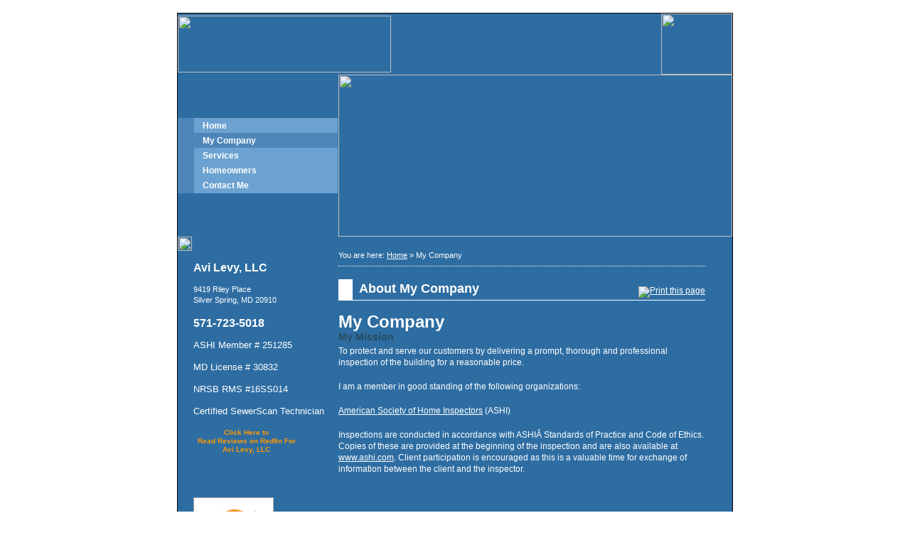

--- FILE ---
content_type: text/html; charset=UTF-8
request_url: https://www.avilevyhomeinspection.com/about.htm
body_size: 18348
content:
<!DOCTYPE html PUBLIC "-//W3C//DTD XHTML 1.0 Transitional//EN"
"http://www.w3.org/TR/xhtml1/DTD/xhtml1-transitional.dtd">
<html xmlns="http://www.w3.org/1999/xhtml" xml:lang="en" lang="en">
<head>
<title>Avi Levy Home Inspection - About My Company</title>
<!-- The sitename is changed in Site Admin/Global settings. About My Company is the name of each page -->

<base href="https://www.avilevyhomeinspection.com/" />
<meta http-equiv="Content-Type" content="text/html; charset=utf-8" />
<meta name="description" content="home inspector, home inspection" />
<meta name="keywords" content="professional home inspector" />
 
<!-- Don't remove this! Metadata is entered in Site Admin/Global settings. -->
<meta name="viewport" content="width=device-width, initial-scale=1">
<link rel="stylesheet" type="text/css" media="screen" href="https://www.avilevyhomeinspection.com/stylesheet.php?cssid=53&amp;mediatype=screen" />
<link rel="stylesheet" type="text/css" media="screen" href="https://www.avilevyhomeinspection.com/stylesheet.php?cssid=54&amp;mediatype=screen" />
<link rel="stylesheet" type="text/css" media="screen" href="https://www.avilevyhomeinspection.com/stylesheet.php?cssid=53&amp;mediatype=screen" />
<link rel="stylesheet" type="text/css" media="screen" href="https://www.avilevyhomeinspection.com/stylesheet.php?cssid=54&amp;mediatype=screen" />
<link rel="stylesheet" type="text/css" media="screen" href="https://www.avilevyhomeinspection.com/stylesheet.php?cssid=53&amp;mediatype=screen" />
<link rel="stylesheet" type="text/css" media="screen" href="https://www.avilevyhomeinspection.com/stylesheet.php?cssid=54&amp;mediatype=screen" />
<link rel="stylesheet" type="text/css" media="screen" href="https://www.avilevyhomeinspection.com/stylesheet.php?cssid=53&amp;mediatype=screen" />
<link rel="stylesheet" type="text/css" media="screen" href="https://www.avilevyhomeinspection.com/stylesheet.php?cssid=54&amp;mediatype=screen" />
<link rel="stylesheet" type="text/css" media="screen" href="https://www.avilevyhomeinspection.com/stylesheet.php?cssid=55&amp;mediatype=screen" />
<link rel="stylesheet" type="text/css" media="print" href="https://www.avilevyhomeinspection.com/stylesheet.php?cssid=56&amp;mediatype=print" />
<link rel="stylesheet" type="text/css" href="https://www.avilevyhomeinspection.com/stylesheet.php?cssid=57" />
<link rel="stylesheet" type="text/css" href="https://www.avilevyhomeinspection.com/stylesheet.php?cssid=58" />

<!-- This is how all the stylesheets attached to this template are linked to -->
<link rel="start" title="Home Page, shortcut key=1" href="https://www.avilevyhomeinspection.com/" />
<link rel="prev" title="Home Page, shortcut key=1" href="https://www.avilevyhomeinspection.com/" />
<link rel="next" title="What I Inspect" href="https://www.avilevyhomeinspection.com/what-we-inspect.htm" />
<!-- Relational links for interconnections between pages, good for accessibility and Search Engine Optmization -->

	<script type="text/JavaScript">
		<!--
		//pass min and max -measured against window width
		function P7_MinMaxW(a,b){
		var nw="auto",w=document.documentElement.clientWidth;
		if(w>=b){nw=b+"px";}if(w<=a){nw=a+"px";}return nw;
		}
		//-->
	</script>
<!--[if lte IE 6]>
<style type="text/css">
#pagewrapper {width:expression(P7_MinMaxW(720,950));}
#container {height: 1%;}
</style>
<![endif]-->

<!-- The min and max page width for Internet Explorer is set here. For other browsers it's in the stylesheet "Layout: Left sidebar + 1 column" -->
<!--[if IE]>
<script type="text/javascript" src="/uploads/2601/CSSMenu.js"></script>
<![endif]-->
<!-- The above JavaScript is required for CSSMenu to work in IE -->
</head><body>
<div id="pagewrapper">
<!-- start accessibility skip links -->
	<ul class="accessibility">
		<li><a href="https://www.avilevyhomeinspection.com/about.htm#menu_vert" title="Skip to navigation" accesskey="n">Skip to navigation</a></li>
		<li><a href="https://www.avilevyhomeinspection.com/about.htm#main" title="Skip to content" accesskey="s">Skip to content</a></li>
	</ul>
<!-- end accessibility skip links -->
	<hr class="accessibility" />
<!-- Horizontal ruler that is hidden for visual browsers by CSS -->
<table width="780" border="0" align="center" cellpadding="0" cellspacing="0" class="box">
<tr>
	<td>
	<table width="780" border="0" cellspacing="0" cellpadding="0">
		<tr>
			<td width="300"><img src="/uploads/2601/2601_house.gif" width="300" height="80"></td>
			<td width="480" class="res-hide">
			<!-- Start Header, with logo image that links to the default start page. Logo image is changed in the stylesheet  "For template: Left menu + 1 column" -->
			<!-- <div id="headertop"></div>  --> 
				<div id="header">
					<h1><a href="https://www.avilevyhomeinspection.com/" title="Home Page, shortcut key=1" >Avi Levy Home Inspection</a></h1>
					<hr class="accessibility" />
				</div>
			<!-- <div id="headerbottom"></div>-->
			<!-- End Header -->
			</td>
			<td width="100" class="res-hide"><img src="/uploads/2601/2601_associatonblank.gif" width="100" height="86"></td>
		</tr>
	</table>
	<table width="780" border="0" cellspacing="0" cellpadding="0">
		<tr>
			<td width="226" valign="middle" background="uploads/images/2601_nav_bg.jpg">
			<table width="190" border="0" align="right" cellpadding="0" cellspacing="0">
				<tr>
					<td class="menu">
					<!-- Start Navigation -->
						<div id="sidebar">
							<h2 class="accessibility">Navigation</h2>
							

<div id="menuwrapper">
<ul id="primary-nav">

  <li>
  <a 

 href="https://www.avilevyhomeinspection.com/"><span>Home</span></a>
</li>

              <li class="menuactive parent"><a class="menuactive parent" 

 href="https://www.avilevyhomeinspection.com/about.htm"><span>My Company</span></a>
<ul class="unli">

  <li>
  <a 

 href="https://www.avilevyhomeinspection.com/what-we-inspect.htm"><span>What I Inspect</span></a>
</li>

  <li>
  <a 

 href="https://www.avilevyhomeinspection.com/sample-report.htm"><span>Sample Report</span></a>
</li>

  <li>
  <a 

 href="https://www.avilevyhomeinspection.com/f-a-q-s.htm"><span>F.A.Q.&#39;S</span></a>
</li></ul>
</li>

  <li class="menuparent"><a class="menuparent" 

 href="https://www.avilevyhomeinspection.com/buyers-sellers.htm"><span>Services</span></a>
<ul class="unli">

  <li>
  <a 

 href="https://www.avilevyhomeinspection.com/radon.htm"><span>Radon</span></a>
</li>

  <li>
  <a 

 href="https://www.avilevyhomeinspection.com/mold-and-moisture.htm"><span>Mold and Moisture</span></a>
</li>

  <li>
  <a 

 href="https://www.avilevyhomeinspection.com/sewerscan.htm"><span>SewerScan</span></a>
</li></ul>
</li>

  <li class="menuparent"><a class="menuparent" 

 href="https://www.avilevyhomeinspection.com/homeowners.htm"><span>Homeowners</span></a>
<ul class="unli">

  <li>
  <a 

 href="https://www.avilevyhomeinspection.com/child-safety.htm"><span>Child Safety</span></a>
</li>

  <li>
  <a 

 href="https://www.avilevyhomeinspection.com/maintenance-tips.htm"><span>Maintenance Tips</span></a>
</li></ul>
</li>

  <li class="menuparent"><a class="menuparent" 

 href="https://www.avilevyhomeinspection.com/contact.htm"><span>Contact Me</span></a>
<ul class="unli">

  <li>
  <a 

 href="https://www.avilevyhomeinspection.com/contact-form.htm"><span>Contact Form</span></a>
</li>

  <li>
  <a 

 href="https://www.avilevyhomeinspection.com/inspection-request.htm"><span>Inspection Request</span></a>
</li>

  <li>
  <a 

 href="https://www.avilevyhomeinspection.com/site-map.htm"><span>Site Map</span></a>
</li></ul>
</li>
</ul>
<div class="clearb"></div>
</div>


							<hr class="accessibility" />
						</div>
					<!-- End Navigation -->
					</td>
				</tr>
			</table>
			</td>
			
			<td width="554"><img src="/uploads/2601/Website_pic.jpg" usemap="#logos" width="554" height="228">
		
<map name="logos">
    <area shape="rect" coords="180,190,550,228" href="inspection-request.htm" title="InspectRequest" alt="InspectRequest" />
    <area shape="rect" coords="180,30,550,120" href="tel:+15717235018" />
    <area shape="default" nohref="nohref" title="Default" alt="Default"/>
</map>

</tr>
	</table>
	<table width="780" border="0" cellspacing="0" cellpadding="0">
		<tr>
			<td><img src="/uploads/2601/2601_spacer.gif" width="20" height="20" class="res-hide"></td>
		</tr>
	</table>
	<table width="780" border="0" cellspacing="0" cellpadding="0">
		<tr>
			<td width="554" valign="top" class="resright">
				<table width="500" border="0" align="center" cellpadding="0" cellspacing="0">
					<tr>
						<td>
						<!-- Start Content (Navigation and Content columns) -->
							<div id="content">
							<!-- Start Breadcrumbs -->
							<div class="breadcrumbs">
							You are here: <a href="https://www.avilevyhomeinspection.com/">Home</a> &raquo; <span class="lastitem">My Company</span>
							<hr class="accessibility" />
							</div>
							<!-- End Breadcrumbs -->
							<!-- Start Content Area -->
							<div id="main">
							<div style="float: right; margin-top: 10px;"><a href="https://www.avilevyhomeinspection.com/index.php?mact=CMSPrinting,cntnt01,output,0&amp;cntnt01url=aHR0cDovL3d3dy5hdmlsZXZ5aG9tZWluc3BlY3Rpb24uY29tL2Fib3V0Lmh0bT9zaG93dGVtcGxhdGU9ZmFsc2U%3D&amp;cntnt01pageid=16&amp;cntnt01script=1&amp;cntnt01returnid=16" class="noprint"   rel="nofollow">  <img src="modules/CMSPrinting/printbutton.gif" title="Print this page" alt="Print this page"  />
</a>
</div>
							<h2>About My Company</h2>
							<h1><span style="font-family: helvetica;">My Company</span></h1>
<h4><span style="font-family: helvetica;">My Mission</span></h4>
<p><span style="font-family: helvetica;">To protect and serve our customers by delivering a prompt, thorough and professional inspection of the building for a reasonable price.</span></p>
<p><span style="font-family: helvetica;">I am a member in good standing of the following organizations:</span></p>
<p><span style="font-family: helvetica;"><a href="http://www.ashi.org" target="_blank">American Society of Home Inspectors</a> (ASHI)</span></p>
<p><span style="font-family: helvetica;">Inspections are conducted in accordance with  ASHIÂ Standards of Practice and Code of Ethics. Copies of these are provided at the beginning of the inspection and are also available at <a href="http://www.ashi.com" target="_blank">www.ashi.com</a>. Client participation is encouraged as this is a valuable time for exchange of information between the client and the inspector.</span></p> <br />
							<!-- Start relational links -->
							<div class="hr"></div>
							<div class="right49">
							<p><a href="https://www.avilevyhomeinspection.com/about.htm#main">^ Top</a></p>
							</div>
							<div class="left49">
							<p>Previous page:  <a href="https://www.avilevyhomeinspection.com/" title="Home Page, shortcut key=1" >Home Inspection Silver Spring MD | Home Inspector Rockville MD | House Inspection Bethesda MD</a> <br />
							Next page: <a href="https://www.avilevyhomeinspection.com/what-we-inspect.htm" title="What I Inspect" >What I Inspect</a></p>
							</div>
							<!-- The label parameter doesn't need to be there if you're using English, but is here to show how it's used if you don't want the English text "Previous page" -->
							<!-- End relational links -->
							<hr class="accessibility" />
							</div>
							<!-- End Content Area -->
							</div>
						<!-- End Content -->
						</td>
					</tr>
				</table>
			</td>
			<td width="226" valign="top" background="uploads/images/2601_left_bg.jpg" class="resleft">
				<table width="175" border="0" align="center" cellpadding="0" cellspacing="0">
					<tr>
						<td>
						<!-- Start address. Edit the address in the Global Content Block called "address" -->
							<div id="address">
							<p><strong><span style="font-size: medium;"><img src="uploads/images/Small front shot.jpg" alt="" width="124" height="160" /></span></strong></p>
<p><span style="font-family: helvetica;"><strong><span style="font-size: medium;">Avi Levy, LLC</span></strong></span></p>
<p><span style="font-family: helvetica;">9419 Riley Place</span><br /><span style="font-family: helvetica;">Silver Spring, MD 20910</span></p>
<p><span style="font-family: helvetica;"><strong><span style="font-size: medium;">571-723-5018</span></strong></span></p>
<p><span style="font-size: small; font-family: helvetica;">ASHI Member # 251285</span></p>
<p><span style="font-size: small; font-family: helvetica;">MD License # 30832</span></p>
<p><span style="font-size: small; font-family: helvetica;">NRSB RMS #16SS014</span></p>
<p><span style="font-size: small; font-family: helvetica;">Certified SewerScan Technician</span></p>
<span style="font-size: small;">
<div id="RF_BADGE_CATEGORY_DIV" style="text-align: center; font-weight: bold; font-size: 10px; line-height: 12px; width: 150px; color: #000000; font-family: Helvetica,Arial,sans-serif;"><span style="color: #ff9900; font-family: helvetica;"><strong>Click Here to</strong></span></div>
<div style="text-align: center; font-weight: bold; font-size: 10px; line-height: 12px; width: 150px; color: #000000; font-family: Helvetica,Arial,sans-serif;"><span style="color: #ff9900; font-family: helvetica;"><strong>Read Reviews on Redfin For</strong></span></div>
<div style="text-align: center; font-weight: bold; font-size: 10px; line-height: 12px; width: 150px; color: #000000; font-family: Helvetica,Arial,sans-serif;"><span style="color: #ff9900; font-family: helvetica;"><a id="RF_BADGE_CATEGORY_LINK" style="text-decoration: none; color: #ff9900;" href="http://www.redfin.com/openbook/home-inspection/washington-dc-avi-levy-sp3373" target="_blank">Avi Levy, LLC </a></span></div>
<div style="text-align: center; font-weight: bold; font-size: 10px; line-height: 12px; width: 150px; color: #000000; font-family: Helvetica,Arial,sans-serif;"><span style="color: #ff9900;"><br /></span></div>
<p> </p>
</span>
<p><em> </em></p>
<div id="RF_BADGE" style="width: 150px;"><a id="RF_BADGE_PROFILE_URL" href="http://www.redfin.com/openbook/home-inspection/washington-dc-avi-levy-sp3373" target="_blank"></a>
<div style="font-weight: bold; font-size: 10px; line-height: 12px; width: 150px; color: #000000; font-family: Helvetica, Arial, sans-serif; text-align: left;"><span style="color: #ff9900;"> </span></div>
<div style="font-weight: bold; font-size: 10px; line-height: 12px; width: 150px; color: #000000; font-family: Helvetica, Arial, sans-serif; text-align: left;"><span style="color: #000000;"><span style="white-space: pre;"> </span><img style="color: #ff9900;" src="uploads/images/ASHI-Gold-Web.gif" alt="" width="119" height="146" /></span></div>
</div>
<div id="HGTestimonials14826">
<script src="https://www.homegauge.com/testimonial-widget.jsp?inspid=14826&amp;serviceid=16500" type="text/javascript"></script>
</div>
<br /></span></div>
<p> </p>
</span>
<div id="RF_BADGE_CATEGORY_DIV" style="text-align: center; font-weight: bold; font-size: 10px; line-height: 12px; width: 150px; color: #000000; font-family: Helvetica,Arial,sans-serif;"><span style="color: #ff9900; font-family: helvetica;"><strong>Click Here to</strong></span></div>
<div style="text-align: center; font-weight: bold; font-size: 10px; line-height: 12px; width: 150px; color: #000000; font-family: Helvetica,Arial,sans-serif;"><span style="color: #ff9900; font-family: helvetica;"><strong>Read Reviews on Google For</strong></span></div>
<div style="text-align: center; font-weight: bold; font-size: 10px; line-height: 12px; width: 150px; color: #000000; font-family: Helvetica,Arial,sans-serif;"><span style="color: #ff9900; font-family: helvetica;"><a id="RF_BADGE_CATEGORY_LINK" style="text-decoration: none; color: #ff9900;" href="https://g.co/kgs/R53JYty" target="_blank">Avi Levy, LLC </a></span></div>
<div style="text-align: center; font-weight: bold; font-size: 10px; line-height: 12px; width: 150px; color: #000000; font-family: Helvetica,Arial,sans-serif;"><span style="color: #ff9900;"><br /></span></div>
							</div>   
						<!-- End Address  -->
						</td>
					</tr>
					<tr>
						<td><img src="/uploads/2601/2601_spacer.gif" width="16" height="16" class="res-hide"></td>
					</tr>
					<tr>
						<td></td>
					</tr>
				</table>
			</td>
		</tr>
	</table>
	<table width="780" border="0" cellspacing="0" cellpadding="8">
		<tr>
			<td><div align="center"><img src="uploads/2601/2601_spacer.gif" width="720" height="1"></div></td>
		</tr>
		<tr>
			<td>
			<!-- Start Footer. Edit the footer in the Global Content Block called "footer" -->
				<div id="footer">
				<p><span style="font-size: small; color: #ffff00;"><strong>Cities Served in MD: </strong>Baltimore<strong>, </strong>Bethesda, Chevy Chase, Clarksburg, Columbia, Damascus, Ellicot City, Frederick, Gaithersburg, Germantown, Glen Burnie, Kensington, Laurel, Olney, Potomac, Rockville, Severn, Silver Spring, Takoma Park, Wheaton.</span></p>
<p><span style="font-size: small; color: #ffff00;"><strong>Washington D.C.</strong></span></p>
<p><span style="font-size: medium; color: #ff9900;"><strong style="font-size: 1em; line-height: 1.4em;">Avi Levy, LLC | 9419 Riley Place, Silver Spring MD 20910 | (571) 723 5018</strong></span></p>
<p style="text-align: left;"><span style="font-size: 1em; line-height: 1.4em;">Copyright 2006-2026 - Avi Levy, LLC </span></p>
<p>This <a href="http://www.inspectorsites.com/">home inspector website</a> is powered by Inspectorsites.com a division of Bellman Group, Inc. - <a href="http://www.bellmangroup.net/">home inspector classes</a></p>
				</div>   
			<!-- End Footer  -->
			</td>
		</tr>
	</table>
	</td>
</tr>
</table>
</div><!-- end pagewrapper -->
<script src="https://ajax.googleapis.com/ajax/libs/jquery/2.1.3/jquery.min.js"></script>
<script type="text/javascript" src="https://arrow.scrolltotop.com/arrow40.js"></script>
<noscript>Not seeing a <a href="http://www.scrolltotop.com/">Scroll to Top Button</a>? Go to our FAQ page for more info.</noscript>
<script src="https://code.jquery.com/jquery-2.1.4.min.js"></script>
<script src="https://www.avilevyhomeinspection.com/uploads/resmenu/jquery.slimNav_sk78.min.js"></script>

	<script>
		jQuery(document).ready(function($) {
		jQuery('#menuwrapper').slimNav_sk78();
		});
	</script>

</body>
</html>

--- FILE ---
content_type: text/css; charset=utf-8
request_url: https://www.avilevyhomeinspection.com/stylesheet.php?cssid=53&mediatype=screen
body_size: 7437
content:
/* Start of CMSMS style sheet '2601 : 2601' */
/*****************
browsers interpret margin and padding a little differently, 
we'll remove all default padding and margins and
set them later on
******************/
* {
margin:0;
padding:0;
}

/*
Set initial font styles
*/
body {
   text-align: left;
   font-family: Verdana, Geneva, Arial, Helvetica, sans-serif;
   font-size: 75.01%;
   line-height: 1em;
}

/*
set font size for all divs,
this overrides some body rules
*/
div {
   font-size: 1em;
}

/*
if img is inside "a" it would have 
borders, we don't want that
*/
img {
   border: 0;
}

/*
default link styles
*/
/* set all links to have underline and bluish color */
a,
a:link 
a:active {
   text-decoration: underline;
/* css validation will give a warning if color is set without background color. this will explicitly tell this element to inherit bg colour from parent element */
   background-color: inherit; 
   /*color: #E7AB0B;*/ 
color: #fff;  
}

a:visited {
   text-decoration: underline;
   background-color: inherit;
  color: #fff;                /* a different color can be used for visited links */
}


/* remove underline on hover and change color */
a:hover {
   text-decoration: none;
   /*background-color: #C3D4DF;*/
   color: #fff;
}

/*****************
basic layout 
*****************/
body {
   background-color: #fff;
   color: #fff;
   margin:1.5em;    /* gives some air for the pagewrapper */
}

/* center wrapper, min max width */
div#pagewrapper {
   border: 1px solid black;
   margin: 0 auto;       /* this centers wrapper */
   width: 780px;
   /*max-width: 80em; */  /* IE wont understand these, so we will use javascript magick */
   /*min-width: 60em;*/
   background-color: #2E6DA2;
   color: #fff;
}


/*** header ***
we will hide text and replace it with a image
we need to assign a height for it so that the image wont cut off
*/
div#header {
   height: 80px;    /* adjust according your image size */
   background-color: #2E6DA2;          
}

div#header h1 a {
/* you can set your own image here */
   background: #2E6DA2 url(uploads/images/2601_logo.gif) no-repeat 0 0;
   display: block;
   height: 80px;            /* adjust according your image size */
   text-indent: -999em;  /* this hides the text */
   text-decoration:none; /* old firefox would have shown underline for the link, this explicitly hides it */
}

/* position for the search box */
div#search {
   /*float: right;*/
   width: 214px;    /* enough width for the search input box */
   /*text-align: right;*/
   padding: 0 0 0 2em;
   margin: 0;
}

/* position for the address */
div#address {
   width: 214px;
   padding: 0 0 0 2em;
   margin: 0;
   font-size: 90%; 
}

div.breadcrumbs {
   padding: 0 0 0.8em 0; /* CSS short hand rule first value is top then right, bottom and left */
   font-size: 90%;        /* its good to set fontsizes to be relative, this way viewer can change his/her fontsize */
   margin: 0;        /* css shorthand rule will be opened to be "0 1em 0 1em" */
   border-bottom: 1px dotted #fff;
}

div#content {
   /*margin: 1.5em 0 0 0; */  /* some air above and under menu and content */
}


div#main {
   width: 516px;
   /*margin-left: 26%; *//* this will give room for sidebar to be on the left side, make sure this space is bigger than sidebar width */
   /*margin-right: 2%;*/ /* and some air on the right */
}

div#sidebar {
   float: left;        /* set sidebar on the left side. Change to right to float it right instead. */
   /*width: 26%; */    /* sidebar width, if you change this please also change #main margins */
   width: 226px;
   display: inline;  /* FIX IE double margin bug */
   margin-left: 0;
}

div#footer {
   clear: both;       /* keep footer below content and menu */
   color: #fff;
   background-color: #2E6DA2; /* same bg color as in header */
}

div#footer p {
   font-size: 0.8em;
   padding: 1.5em;       /* some air for footer */
   text-align: center;  /* centered text */
   margin: 0;
}

div#footer p a {
   color: #fff; /* needed becouse footer link would be same color as background otherwise */
}

/* as we hid all hr for accessibility we create new hr with extra div element */
div.hr {
   height: 1px;
   padding: 1em;
   border-bottom: 1px dotted #fff;
   margin: 1em;
}

/* relational links under content */
div.left49 {
  width: 49%; /* 50% for both left and right might lead to rounding error on some browser */
}

div.right49 {
  float: right;
  width: 49%;
  text-align: right;
}




/********************
CONTENT STYLING
*********************/
div#content {

}

/* HEADINGS */
div#content h1 {
   font-size: 2em; /* font size for h1 */
   line-height: 1em;
   margin: 0;
}
div#content h2 {
	color: #fff; 
	font-size: 1.5em; 
	text-align: left; 
/* some air around the text */
	padding-left: 0.5em;
	padding-bottom: 2px;
/* set borders around header */
	border-bottom: 1px solid #fff; 
	border-left: 1.1em solid #fff; 
	/*border-bottom: 1px solid #e7ab0b; 
	border-left: 1.1em solid #e7ab0b; */
        line-height: 1.5em;
/* and some air under the border */
        margin: 1em 0 1em 0;
}
div#content h3 {
   color: #294B5F; 
   font-size: 1.3em;
   line-height: 1.3em;
   margin: 0 0 0.5em 0;
}
div#content h4 {
   color: #294B5F; 
   font-size: 1.2em;
   line-height: 1.3em;
   margin: 0 0 0.25em 0;
}
div#content h5 {
   color: #294B5F; 
   font-size: 1.1em;
   line-height: 1.3em;
   margin: 0 0 0.25em 0;
}
h6 {
   color: #294B5F; 
   font-size: 1em;
   line-height: 1.3em;
   margin: 0 0 0.25em 0;
}
/* END HEADINGS */

/* TEXT */
p {
   font-size: 1em;
   margin: 0 0 1.5em 0; /* some air around p elements */
   line-height: 1.4em;
   padding: 0;
}

blockquote {
   border-left: 10px solid #ddd;
   margin-left: 10px;
}
strong, b {
/* explicit setting for these */
   font-weight: bold;
}
em, i {
/* explicit setting for these */
   font-style:italic;
}

/* Wrapping text in <code> tags. Makes CSS not validate */
code, pre {
 white-space: pre-wrap;       /* css-3 */
 white-space: -moz-pre-wrap;  /* Mozilla, since 1999 */
 white-space: -pre-wrap;      /* Opera 4-6 */
 white-space: -o-pre-wrap;    /* Opera 7 */
 word-wrap: break-word;       /* Internet Explorer 5.5+ */
 font-family: "Courier New", Courier, monospace;
 font-size: 1em;
}

pre {
   border: 1px solid #000;  /* black border for pre blocks */
   background-color: #ddd;
   margin: 0 1em 1em 1em;
   padding: 0.5em;
   line-height: 1.5em;
   font-size: 90%;


}

/* Separating the divs on the template explanation page, with some bottom-border */
div.templatecode {
  margin: 0 0 2.5em;
}

/* END TEXT */

/* LISTS */
/* lists in content need some margins to look nice */
div#main ul,
div#main ol,
div#main dl {
   font-size: 1.0em;
   line-height: 1.4em;
   margin: 0 0 1.5em 0;
}

div#main ul li,
div#main ol li {
   margin: 0 0 0.25em 3em;
}

/* definition lists topics on bold */
div#main dl dt {
   font-weight: bold;
   margin: 0 0 0 1em;
}
div#main dl dd {
   margin: 0 0 1em 1em;
}

div#main dl {
  margin-bottom: 2em;
  padding-bottom: 1em;
  border-bottom: 1px solid #c0c0c0;
}


/* END LISTS */
/* End of '2601 : 2601' */



--- FILE ---
content_type: text/css; charset=utf-8
request_url: https://www.avilevyhomeinspection.com/stylesheet.php?cssid=54&mediatype=screen
body_size: 3168
content:
/* Start of CMSMS style sheet '2601 : 2601' */
/* Vertical menu for the CMS CSS Menu Module */
/* by Alexander Endresen  6CA2D1 */


/* The wrapper determines the width of the menu elements */
#menuwrapper { 
   width: 225px; 
}


/* Unless you know what you do, do not touch this */ 
#primary-nav, #primary-nav ul { 
   list-style: none; 
   margin: 0px; 
   padding: 0px; 
   width: 100%; 
   margin-left: 0px;
}
#primary-nav ul { 
   position: absolute; 
   top: 0; 
   left: 100%; 
   display: none; 
}
#primary-nav li { 
   margin-bottom: -1px;
   position: relative; 
}


/* Styling the basic apperance of the menu elements */
#primary-nav a { 
   /*border: 1px solid #6CA2D1;*/
   border-left: 23px solid #4E86B9; 
   display: block; 
   margin: 0;
   padding: 5px 10px 5px 12px;
   color: #fff;
   font-weight: bold;
   text-decoration: none; 
   background: transparent;
   min-height:1em; /* Fixes IE7 whitespace bug*/ 
}
#primary-nav li, #primary-nav li.menuparent { 
   background-color: #6CA2D1 ;  
   min-height:1em; /* Fixes IE7 bug*/
}


/* Styling the basic apperance of the active page elements (shows what page in the menu is being displayed) */
#primary-nav li.menuactive { 
   background-color: #4E86B9; 
}

/* Styling the basic apperance of the menuparents - here styled the same on hover (fixes IE bug) */
#primary-nav li.menuparent, 
#primary-nav li.menuparent:hover, 
#primary-nav li.menuparenth { 
   background-image: url(/uploads/2601/arrow.gif); 
   background-position: center right; 
   background-repeat: no-repeat; 
}


/* Styling the apperance of menu items on hover */
#primary-nav li:hover, 
#primary-nav li.menuh, 
#primary-nav li.menuparenth, 
#primary-nav li.menuactiveh { 
   background-color: #4E86B9; 

}


/* The magic - set to work for up to a 3 level menu, but can be increased unlimited */
#primary-nav ul, { border-left: 0px; }
#primary-nav li:hover ul,
#primary-nav li:hover ul ul,
#primary-nav li.menuparenth ul,
#primary-nav li.menuparenth ul ul,
#primary-nav li:hover ul, 
#primary-nav ul li:hover ul, 
#primary-nav ul ul li:hover ul, 
#primary-nav li.menuparenth ul, 
#primary-nav ul li.menuparenth ul, 
#primary-nav ul ul li.menuparenth ul {  
   display: block; 
}


/* IE Hack, will cause the css to not validate */

#primary-nav li, #primary-nav li.menuparenth { _float: left; _height: 1%; }
#primary-nav li a { _height: 1%; }


/* section header */
#primary-nav li.sectionheader {
   /*border-left: 1px solid #6CA2D1;  */
  /* border-top: 1px solid #6CA2D1; */
    /* font-size: 130%;  */
   font-weight: bold;
   padding: 5px 10px 5px 12px;
   /*padding: 1.5em 0 0.8em 0.5em;*/
   /*background-color: #fff;*/
   margin: 0;
   /*width: 100%;*/
   border:0;
}


/* separator */
#primary-nav li hr.separator {
   display:block;
   /*height: 0.5em;*/
   /*color: #abb0b6;*/
   /*background-color: #abb0b6;*/
  /* width: 100%;*/
   border:0;
   margin:0;
   padding:0;   
   /*border-top: 1px solid #006699;*/
  /* border-right: 1px solid #006699;*/
}
/* End of '2601 : 2601' */



--- FILE ---
content_type: text/css; charset=utf-8
request_url: https://www.avilevyhomeinspection.com/stylesheet.php?cssid=55&mediatype=screen
body_size: 2612
content:
/* Start of CMSMS style sheet '2601 : Accessibility and cross-browser tools' */
/* accessibility */

/* 
menu links accesskeys 
*/
span.accesskey {
   text-decoration:none;
}

/* 
accessibility divs are hidden by default 
text, screenreaders and such will show these 
*/
.accessibility, hr {
   position: absolute;
   top: -999em;
   left: -999em;
}

/* 
definition tags are also hidden 
these are also used for menu links    
*/
dfn {
   position: absolute;
   left: -1000px;
   top: -1000px;
   width: 0;
   height: 0;
   overflow: hidden;
   display: inline;
}
/* end accessibility */


/* wiki style external links */
/* external links will have "(external link)" text added, lets hide it */
a.external span {
  position: absolute;
  left: -5000px;
  width: 4000px;
}

/* make some room for the image */
a.external {
/* css shorthand rules, read: first top padding 0 then right padding 12px then bottom then right */
  padding: 0 12px 0 0;
}
/* colors for external links */
a.external:link {
  color: #18507C;
/* background image for the link to show wiki style arrow */
  background: url(/uploads/2601/external.gif) no-repeat 100% 0;
}
a.external:visited {
  color: #18507C; /* a different color can be used for visited external links */

/* 
Set the last 0 to -100px to use that part of the external.gif image for different color for active links 
external.gif is actually 300px tall, we can use different positions of the image to simulate rollover image changes.
*/
  background: url(/uploads/2601/external.gif) no-repeat 100% 0; 
}

a.external:hover {
  color: #18507C;
/* Set the last 0 to -200px to use that part of the external.gif image for different color on hover */
  background: url(/uploads/2601/external.gif) no-repeat 100% 0; 
  background-color: #C3D4DF;
}
/* end wiki style external links */


/* clearing */
/* 
clearfix is a hack for divs that hold floated elements. it will force the holding div to span all the way down to last floated item.
We strongly recommend against using this as it is a hack and might not render correctly but it is included here for convenience.
Do not edit if you dont know what you are doing
*/
	.clearfix:after {
		content: "."; 
		display: block; 
		height: 0; 
		clear: both; 
		visibility: hidden;
	}
	* html>body .clearfix {
		display: inline-block; 
		width: 100%;
	}
	
	* html .clearfix {
		/* Hides from IE-mac \*/
		height: 1%;
		/* End hide from IE-mac */
	}

/* end clearing */
/* End of '2601 : Accessibility and cross-browser tools' */



--- FILE ---
content_type: text/css; charset=utf-8
request_url: https://www.avilevyhomeinspection.com/stylesheet.php?cssid=57
body_size: 2677
content:
/* Start of CMSMS style sheet 'responsive' */
/****SD Responsive Css 11.03.2016****/
.resright { float:right; }
.resleft { float:left; }
div#topcontrol {
    display: none;
}
@media only screen and (max-width: 480px) {
div#topcontrol {
    display: block;
}
body {
    background-color: #f0f0f0;
    color: #323232;
    margin: 0px;
    width: 100%;
    display: block;
}
img {
width: 100%;
height: auto;
}
div#pagewrapper {
    border: 0px solid black;
    margin: 0 auto;
    width: 96% !important;
    padding: 2%;
}
div#pagewrapper table , div#pagewrapper tbody , div#pagewrapper tr , div#pagewrapper td  , div#pagewrapper div , div#pagewrapper span{
display: block ;
width: 100% !important;
text-align: center !important;
}
div#pagewrapper td {
margin-bottom:2%;
}
.res-hide{
display:none !important;
}
div#sidebar {
    float: none;
    width: 100%;
    display: block;
    margin: 2% 0%;
}
div#address {
    width: 100%;
    padding: 0%;
    margin: 0;
    font-size: 90%;
}
div#address img ,a.noprint img {
width:auto !important;
}
#content p {
text-align:center;
display: block;
clear: both;
}
div.hr {
margin: 2% 0%;
padding: 0px;
clear: both;
}
div.right49 {
display:none !important;
}
.slim-nav #primary-nav li {
border-bottom: 1px dotted white !important;
margin-bottom: 0%;
}
.slim-nav #primary-nav li a {
height: auto !important;
margin: 2% 0% !important;
padding: 2% 0% !important;
border: none !important;
width: 100%;
display: block !important;
}
.slim-nav ul#primary-nav li a.slim-expand {
margin: 0% !important;
width: auto !important;
float: right;
padding-right: 2% !important;
z-index: 9999999999;
}
.slim-nav #primary-nav ul {
    position: relative !important;
    top: auto !important;
    left: auto !important;
    display: none;
}
#primary-nav li.menuparent, #primary-nav li.menuparent:hover, #primary-nav li.menuparenth {
background-image: none !important;
}
div#main ul li, div#main ol li {
margin: 0% auto;
width: 96%;
padding: 2% 0%;
}
.inspectionrequest .cms_textfield , .inspectionrequest .cms_textarea , .inspectionrequest .cms_dropdown {
    padding: 2% 0% !important;
    margin: 2% auto;
    text-align: center;
    width: 90%;
display:block;
}
.inspectionrequest label {
display:block;
width:100% !important;
text-align:center !important;
padding: 0% 0% 2% !important;
float:none !important;
}
.inspectionrequest FIELDSET {
display: block;
width: 96% !important;
padding: 2% 0% !important;
margin: 0px auto 2% !important;
}
.slim-nav #primary-nav li a:hover ul , .slim-nav #primary-nav li:hover ul, .slim-nav #primary-nav:hover ul{
display:none;
}
.resright , .resleft { float:none !important; }
}
/* End of 'responsive' */



--- FILE ---
content_type: text/css; charset=utf-8
request_url: https://www.avilevyhomeinspection.com/stylesheet.php?cssid=58
body_size: 3365
content:
/* Start of CMSMS style sheet 'slick-nav' */
/*!
* A custom plugin for the Responsive Navigation by sunny bhagat
* Feel Free to change and do follow me for more changes in the navigation:
* Author: Sunny Bhagat
* Bio: PHP developer with expertise knowlege of jquery, css, html and CMS
* Facebook: http://facebook.com/sunnykr78
* Twitter: http://twitter.com/sunnykr78
* Linkedin: https://in.linkedin.com/in/sunnybhagat
*
* Note: Don't replace anything till you know what you are doing for the better functionality.
*/
/* Hide the icon bar */
a.slimNav_sk78-reveal { display: none; }

/* Responsive viewport a container gets added */
.slim-container .slim-bar { float: left; width: 100%; position: relative; background: #4E86B9; padding: 4px 0; min-height: 42px; z-index: 999999; }
.slim-container a.slimNav_sk78-reveal { width: 22px; height: 22px; padding: 13px 13px 11px 13px; position: absolute; top: 0; right: 0; cursor: pointer; color: #fff; text-decoration: none; font-size: 16px; text-indent: -9999em; line-height: 22px; font-size: 1px; display: block; font-family: Arial, Helvetica, sans-serif; font-weight: 700; }
.slim-container a.slimNav_sk78-reveal span { display: block; background: #fff; height: 3px; margin-top: 3px; }
.slim-container .slim-nav { float: left; width: 100%; background: #893D3D; margin-top: 44px; }
.slim-container .slim-nav ul { padding: 0; margin: 0; width: 100%; list-style-type: none; }
.slim-container .slim-nav ul li { position: relative; float: left; width: 100%; }
.slim-container .slim-nav ul li a { display: block; float: left; width: 92%; padding: 1em 5%; margin: 0; text-align: left; color: #fff; border-top: 1px solid #383838; border-top: 1px solid rgba(255, 255, 255, 0.5); text-decoration: none; text-transform: uppercase; }
.slim-container .slim-nav ul li li a { width: 80%; padding: 1em 10%; border-top: 1px solid #f1f1f1; border-top: 1px solid rgba(255, 255, 255, 0.25); opacity: 0.75; filter: alpha(opacity=75); text-shadow: none !important; visibility: visible; }
.slim-container .slim-nav ul li.slim-last a { border-bottom: none; margin-bottom: 0; }
.slim-container .slim-nav ul li li li a { width: 70%; padding: 1em 15%; }
.slim-container .slim-nav ul li li li li a { width: 60%; padding: 1em 20%; }
.slim-container .slim-nav ul li li li li li a { width: 50%; padding: 1em 25%; }
.slim-container .slim-nav ul li a:hover { background: #252525; background: rgba(255, 255, 255, 0.1); }
.slim-container .slim-nav ul li a.slim-expand { margin-top: 1px; width: 26px; height: 15px; padding: 10px !important; text-align: center; position: absolute; right: 0; top: 0; z-index: 2; font-weight: 700; background: rgba(255, 255, 255, 0.1); border: none !important; border-left: 1px solid rgba(255, 255, 255, 0.4) !important; border-bottom: 1px solid rgba(255, 255, 255, 0.2) !important; }
.slim-container .slim-nav ul li a.slim-expand:hover { background: rgba(0, 0, 0, 0.9); }
.slim-container .slim-push { float: left; width: 100%; padding: 0; margin: 0; clear: both; }
.slim-nav .wrapper { width: 100%; padding: 0; margin: 0; }

/* Solutions to viewport issues */
.slim-container .slim-bar, .slim-container .slim-bar * { -webkit-box-sizing: content-box; -moz-box-sizing: content-box; box-sizing: content-box; }
.slim-remove { display: none !important; }
/* End of 'slick-nav' */

